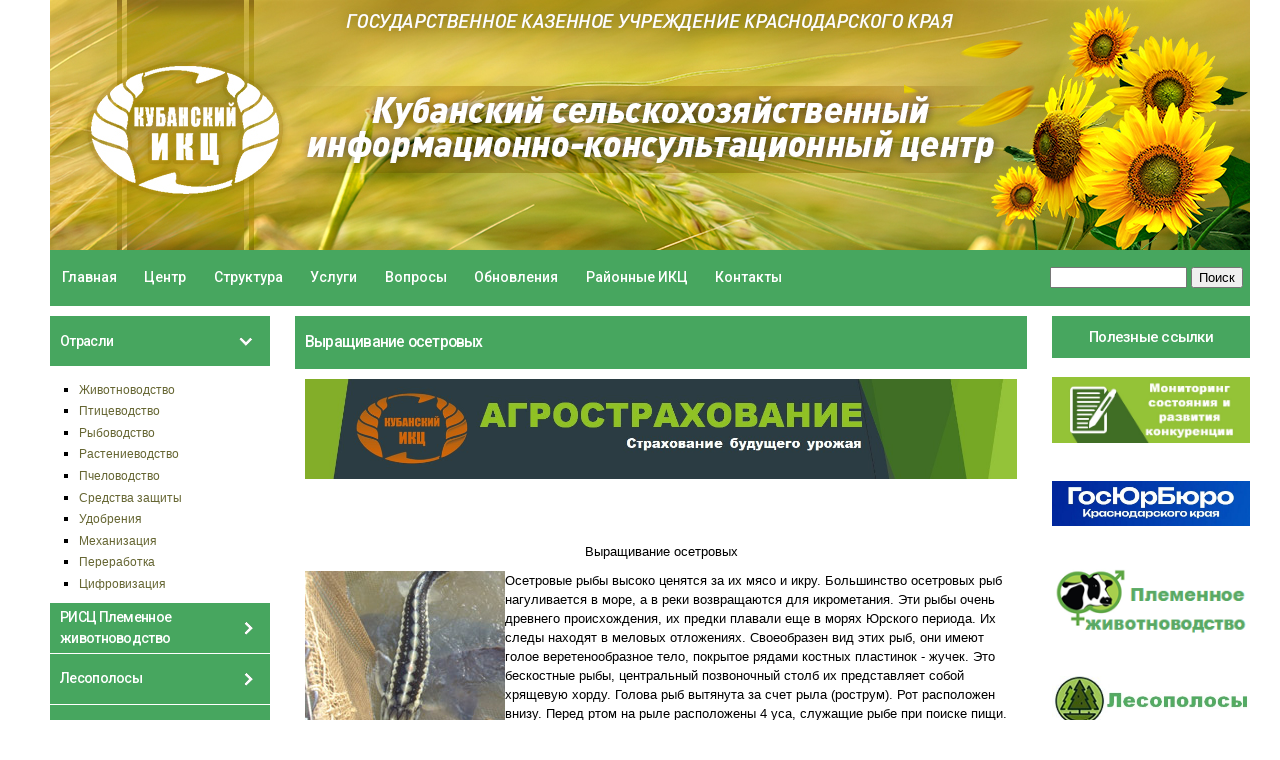

--- FILE ---
content_type: text/html; charset=utf-8
request_url: http://www.kaicc.ru/otrasli/rybovodstvo/vyrashivanie-osetrovyh
body_size: 23275
content:
<!DOCTYPE html>
<html lang="ru" dir="ltr">
<head>
  <meta http-equiv="Content-Type" content="text/html; charset=utf-8" />
<link rel="shortcut icon" href="https://www.kaicc.ru/sites/default/files/log-ikc.jpg" type="image/jpeg" />
<meta name="viewport" content="width=device-width, initial-scale=1, maximum-scale=1, minimum-scale=1, user-scalable=no" />
<meta name="description" content="Осетровые рыбы высоко ценятся за их мясо и икру. Большинство осетровых рыб нагуливается в море, а в реки возвращаются для икрометания." />
<meta name="keywords" content="министерство сельского хозяйства, ИКЦ, сельское хозяйство, фермерское хозяйство, животноводство, растениеводство, государственная поддержка, племенные животные, экология" />
<meta name="generator" content="Drupal 7 (http://drupal.org)" />
  <title>Выращивание осетровых</title>  
  <link type="text/css" rel="stylesheet" href="https://www.kaicc.ru/sites/default/files/css/css_xE-rWrJf-fncB6ztZfd2huxqgxu4WO-qwma6Xer30m4.css" media="all" />
<link type="text/css" rel="stylesheet" href="https://www.kaicc.ru/sites/default/files/css/css_xGpmgPjQGTMovJSAZ8ngTtkyWe6262r5x1GrxM3BGe4.css" media="all" />
<link type="text/css" rel="stylesheet" href="https://www.kaicc.ru/sites/default/files/css/css_x8lHolBjmRVEJFzrfy0Mar8aAo0tEkNxMkMNTWPAOrE.css" media="all" />
<link type="text/css" rel="stylesheet" href="https://www.kaicc.ru/sites/default/files/css/css_HFwkNm2TlVZWZZpkqZzizPwQDilQD7g7ojJ4M2F3FAQ.css" media="all" />
<link type="text/css" rel="stylesheet" href="https://www.kaicc.ru/sites/default/files/css/css_AQHKY9mo7dFaCHrX_nwUC3sjZOIpDqKFwd1ftyxhxWA.css" media="all" />
<link type="text/css" rel="stylesheet" href="http://fonts.googleapis.com/css?family=Roboto:500&amp;subset=cyrillic" media="all" />
<link type="text/css" rel="stylesheet" href="https://www.kaicc.ru/sites/default/files/css/css_7YtDah24PCZHfJoxmaS53mXiN8CKqXeOpTuswMrcMVE.css" media="all" />

<!--[if (lt IE 9)&(!IEMobile)]>
<link type="text/css" rel="stylesheet" href="https://www.kaicc.ru/sites/default/files/css/css_IYirdf1Dlz7D6IFxHLgEdVNyK83bt2paLZQA77mapbE.css" media="all" />
<![endif]-->

<!--[if gte IE 9]><!-->
<link type="text/css" rel="stylesheet" href="https://www.kaicc.ru/sites/default/files/css/css_q3wRAmZ3B-Cv4Zl4JT0EimmXCtv0x3jiN1Vvh-rxnzc.css" media="all" />
<!--<![endif]-->
  <script type="text/javascript" src="https://www.kaicc.ru/sites/default/files/js/js_Xso18F_p3TM5FTYvQ0Qx0cEqKJ4QmipGHEVTCE5fcQ4.js"></script>
<script type="text/javascript">
<!--//--><![CDATA[//><!--
jQuery.migrateMute=true;jQuery.migrateTrace=false;
//--><!]]>
</script>
<script type="text/javascript" src="https://www.kaicc.ru/sites/default/files/js/js_5mBWqc8p131omtXNhK6s6GFkGLG2iGkXrhARC4aa0YQ.js"></script>
<script type="text/javascript" src="https://www.kaicc.ru/sites/default/files/js/js_PSmdEK4DgJ7cOkHm_QHtA6t5ArivS3eVTYVs6KCML88.js"></script>
<script type="text/javascript" src="https://www.kaicc.ru/sites/default/files/js/js_Qs-H04O69RzlWa3t_fOTe1vbhh7YPICIv6xO3Z2VXS8.js"></script>
<script type="text/javascript" src="https://www.kaicc.ru/sites/default/files/js/js_BuNKraJpgJ-RLXPMhdm71hL5ifYGX19Y8J1HN0cDxzI.js"></script>
<script type="text/javascript">
<!--//--><![CDATA[//><!--
jQuery.extend(Drupal.settings, {"basePath":"\/","pathPrefix":"","setHasJsCookie":0,"ajaxPageState":{"theme":"kaicc","theme_token":"LA2NlHjVfOiTagOf57jWyYpltxAPeasVOFrTGrn_lJE","js":{"sites\/all\/modules\/jquery_update\/replace\/jquery\/1.12\/jquery.js":1,"0":1,"sites\/all\/modules\/jquery_update\/replace\/jquery-migrate\/1\/jquery-migrate.js":1,"misc\/jquery-extend-3.4.0.js":1,"misc\/jquery-html-prefilter-3.5.0-backport.js":1,"misc\/jquery.once.js":1,"misc\/drupal.js":1,"sites\/all\/modules\/jquery_update\/js\/jquery_browser.js":1,"sites\/all\/modules\/jquery_update\/replace\/ui\/ui\/jquery.ui.core.js":1,"sites\/all\/modules\/jquery_update\/replace\/ui\/ui\/jquery.ui.widget.js":1,"sites\/all\/modules\/jquery_update\/replace\/ui\/ui\/jquery.ui.accordion.js":1,"public:\/\/languages\/ru_DsPm4ouwfHIfz7JDVRo63QyL_ycF2VDDkunYHeXQlmc.js":1,"sites\/all\/modules\/accordion_blocks\/accordion_init.js":1,"sites\/all\/modules\/responsive_menus\/styles\/responsive_menus_simple\/js\/responsive_menus_simple.js":1,"sites\/all\/themes\/omega\/omega\/js\/omega-mediaqueries.js":1,"sites\/all\/themes\/kaicc\/js\/script.js":1},"css":{"modules\/system\/system.base.css":1,"modules\/system\/system.menus.css":1,"modules\/system\/system.messages.css":1,"modules\/system\/system.theme.css":1,"misc\/ui\/jquery.ui.core.css":1,"misc\/ui\/jquery.ui.theme.css":1,"misc\/ui\/jquery.ui.accordion.css":1,"modules\/comment\/comment.css":1,"sites\/all\/modules\/date\/date_repeat_field\/date_repeat_field.css":1,"modules\/field\/theme\/field.css":1,"sites\/all\/modules\/google_appliance\/theme\/google_appliance.css":1,"modules\/node\/node.css":1,"modules\/poll\/poll.css":1,"modules\/search\/search.css":1,"modules\/user\/user.css":1,"modules\/forum\/forum.css":1,"sites\/all\/modules\/views\/css\/views.css":1,"sites\/all\/modules\/accordion_blocks\/accordion_init.css":1,"sites\/all\/modules\/ctools\/css\/ctools.css":1,"sites\/all\/modules\/responsive_menus\/styles\/responsive_menus_simple\/css\/responsive_menus_simple.css":1,"sites\/all\/themes\/omega\/alpha\/css\/alpha-reset.css":1,"sites\/all\/themes\/omega\/alpha\/css\/alpha-mobile.css":1,"sites\/all\/themes\/omega\/alpha\/css\/alpha-alpha.css":1,"sites\/all\/themes\/omega\/omega\/css\/omega-text.css":1,"sites\/all\/themes\/omega\/omega\/css\/omega-branding.css":1,"sites\/all\/themes\/omega\/omega\/css\/omega-menu.css":1,"sites\/all\/themes\/omega\/omega\/css\/omega-forms.css":1,"sites\/all\/themes\/omega\/omega\/css\/omega-visuals.css":1,"sites\/default\/files\/fontyourface\/font.css":1,"http:\/\/fonts.googleapis.com\/css?family=Roboto:500\u0026subset=cyrillic":1,"sites\/all\/themes\/kaicc\/css\/global.css":1,"ie::normal::sites\/all\/themes\/kaicc\/css\/kaicc-alpha-default.css":1,"ie::normal::sites\/all\/themes\/kaicc\/css\/kaicc-alpha-default-normal.css":1,"ie::normal::sites\/all\/themes\/omega\/alpha\/css\/grid\/alpha_default\/normal\/alpha-default-normal-12.css":1,"ie::normal::sites\/all\/themes\/omega\/alpha\/css\/grid\/alpha_default\/normal\/alpha-default-normal-24.css":1,"narrow::sites\/all\/themes\/kaicc\/css\/kaicc-alpha-default.css":1,"narrow::sites\/all\/themes\/kaicc\/css\/kaicc-alpha-default-narrow.css":1,"sites\/all\/themes\/omega\/alpha\/css\/grid\/alpha_default\/narrow\/alpha-default-narrow-12.css":1,"sites\/all\/themes\/omega\/alpha\/css\/grid\/alpha_default\/narrow\/alpha-default-narrow-24.css":1,"normal::sites\/all\/themes\/kaicc\/css\/kaicc-alpha-default.css":1,"normal::sites\/all\/themes\/kaicc\/css\/kaicc-alpha-default-normal.css":1,"sites\/all\/themes\/omega\/alpha\/css\/grid\/alpha_default\/normal\/alpha-default-normal-12.css":1,"sites\/all\/themes\/omega\/alpha\/css\/grid\/alpha_default\/normal\/alpha-default-normal-24.css":1}},"better_exposed_filters":{"views":{"baner_all":{"displays":{"block_1":{"filters":[]}}}}},"responsive_menus":[{"toggler_text":"\u2630 \u041c\u0435\u043d\u044e","selectors":["#main-menu"],"media_size":"768","media_unit":"px","absolute":"1","remove_attributes":"1","responsive_menus_style":"responsive_menus_simple"}],"urlIsAjaxTrusted":{"\/otrasli\/rybovodstvo\/vyrashivanie-osetrovyh":true},"omega":{"layouts":{"primary":"normal","order":["narrow","normal"],"queries":{"narrow":"all and (min-width: 740px) and (min-device-width: 740px), (max-device-width: 800px) and (min-width: 740px) and (orientation:landscape)","normal":"all and (min-width: 740px) and (min-device-width: 740px), (max-device-width: 800px) and (min-width: 740px) and (orientation:landscape)"}}}});
//--><!]]>
</script>
  <!--[if lt IE 9]><script src="http://html5shiv.googlecode.com/svn/trunk/html5.js"></script><![endif]-->
</head>
<body class="html not-front not-logged-in page-node page-node- page-node-147 node-type-post-pub context-otrasli">
  <div id="skip-link">
    <a href="#main-content" class="element-invisible element-focusable">Перейти к основному содержанию</a>
  </div>
    <div class="page clearfix" id="page">
      <header id="section-header" class="section section-header">
  <div id="zone-branding-wrapper" class="zone-wrapper zone-branding-wrapper clearfix">  
  <div id="zone-branding" class="zone zone-branding clearfix container-12">
    <div class="grid-12 region region-branding" id="region-branding">
  <div class="region-inner region-branding-inner">
        <div class="block block-block block-43 block-block-43 odd block-without-title" id="block-block-43">
  <div class="block-inner clearfix">
            
    <div class="content clearfix">
      <style>
#block-block-43 .content {
	margin: 0;
	padding: 0;
	position: static;
}
#block-block-43 .site-title {
        position: absolute;
	text-align: right;
	color: #172902;
	width: 67%;
	top: 45px;
        left: -15px;
}
#block-block-43 .site-subtitle { 
    font-family: 'Cormorant';
    font-style: italic;
    font-weight: 600;
    position: relative;
    color: #172902;
    font-size: 16px;
    top: -5px;
    left: -85px;
    }
#block-block-43 .site-title-name {
        font-size: 18px;
        left: -140px;
       	font-family: 'Cormorant';
	text-transform: uppercase;
	font-weight: 700;
        margin-bottom: 0;
        text-align: center;
        margin: 4%;
        color: #172902;
        
}
</style>
<div class="site-title">

</div>

<img src="/files/ikc/banner6.jpg" alt="Кубанский сельскохозяйственный информационно-<br />консультационный центр">    </div>
  </div>
</div>
  </div>
</div>  </div>
</div><div id="zone-menu-wrapper" class="zone-wrapper zone-menu-wrapper clearfix">  
  <div id="zone-menu" class="zone zone-menu clearfix container-12">
    <div class="grid-12 region region-menu" id="region-menu">
  <div class="region-inner region-menu-inner">
        <nav class="navigation">
      <h2 class="element-invisible">Главное меню</h2><ul id="main-menu" class="links inline clearfix main-menu"><li class="menu-693 first"><a href="/" title="">Главная</a></li><li class="menu-626"><a href="/content/o-centre">Центр</a></li><li class="menu-627"><a href="/content/struktura-centra">Структура</a></li><li class="menu-628"><a href="/content/ysl-centra">Услуги</a></li><li class="menu-630"><a href="/faq" title="">Вопросы</a></li><li class="menu-629"><a href="/last-updates" title="">Обновления</a></li><li class="menu-697"><a href="/poleznye-ssylki/kraevye/rajonnye-ikts">Районные ИКЦ</a></li><li class="menu-9329 last"><a href="/content/kontakty">Контакты</a></li></ul>          </nav>
        <div class="block block-search content-nopadding content-transparent content-noborder block-form block-search-form odd block-without-title" id="block-search-form">
  <div class="block-inner clearfix">
            
    <div class="content clearfix">
      <form action="/otrasli/rybovodstvo/vyrashivanie-osetrovyh" method="post" id="search-block-form" accept-charset="UTF-8"><div><div class="container-inline">
      <h2 class="element-invisible">Форма поиска</h2>
    <div class="form-item form-type-textfield form-item-search-block-form">
  <label class="element-invisible" for="edit-search-block-form--2">Поиск </label>
 <input title="Введите ключевые слова для поиска." type="text" id="edit-search-block-form--2" name="search_block_form" value="" size="15" maxlength="128" class="form-text" />
</div>
<div class="form-actions form-wrapper" id="edit-actions"><input type="submit" id="edit-submit" name="op" value="Поиск" class="form-submit" /></div><input type="hidden" name="form_build_id" value="form-kgCAjrLgUwPIaGWYCKi5PqzykreqPT-IOGvYbVHDwhw" />
<input type="hidden" name="form_id" value="search_block_form" />
</div>
</div></form>    </div>
  </div>
</div>
  </div>
</div>
  </div>
</div></header>    
      <section id="section-content" class="section section-content">
  <div id="zone-content-wrapper" class="zone-wrapper zone-content-wrapper clearfix">  
  <div id="zone-content" class="zone zone-content clearfix container-24">    
        
        <aside class="grid-6 region region-sidebar-first" id="region-sidebar-first">
  <div class="region-inner region-sidebar-first-inner">
    <section class="block block-menu block-menu-otrasl block-menu-menu-otrasl odd" id="block-menu-menu-otrasl">
  <div class="block-inner clearfix">
              <div class="block-title-wrapper"><h2 class="block-title">Отрасли</h2></div>
        
    <div class="content clearfix">
      <ul class="menu"><li class="first leaf"><a href="/livestock">Животноводство</a></li>
<li class="leaf"><a href="/poultry">Птицеводство</a></li>
<li class="leaf"><a href="/fisheries">Рыбоводство</a></li>
<li class="leaf"><a href="/crop">Растениеводство</a></li>
<li class="leaf"><a href="/beekeeping">Пчеловодство</a></li>
<li class="leaf"><a href="/remedies">Средства защиты</a></li>
<li class="leaf"><a href="/fertilizers">Удобрения</a></li>
<li class="leaf"><a href="/mechanization">Механизация</a></li>
<li class="leaf"><a href="/recycling">Переработка</a></li>
<li class="last leaf"><a href="/content/cifrovizaciya%23">Цифровизация</a></li>
</ul>    </div>
  </div>
</section>
<section class="block block-menu block-menu-plem-rists block-menu-menu-plem-rists even" id="block-menu-menu-plem-rists">
  <div class="block-inner clearfix">
              <div class="block-title-wrapper"><h2 class="block-title">РИСЦ Племенное животноводство</h2></div>
        
    <div class="content clearfix">
      <ul class="menu"><li class="first leaf"><a href="/content/uslugi_plem" title="">Услуги</a></li>
<li class="leaf"><a href="/law" title="">Документация</a></li>
<li class="last leaf"><a href="/articles" title="">Статьи</a></li>
</ul>    </div>
  </div>
</section>
<section class="block block-menu block-menu-finances block-menu-menu-finances odd" id="block-menu-menu-finances">
  <div class="block-inner clearfix">
              <div class="block-title-wrapper"><h2 class="block-title">Лесополосы</h2></div>
        
    <div class="content clearfix">
      <ul class="menu"><li class="first leaf"><a href="http://www.kaicc.ru/content/proekty" title="">Проекты</a></li>
<li class="leaf"><a href="http://www.kaicc.ru/normativnaya-dokumentaciya/normativno-pravovaya" title="">Нормативная документация</a></li>
<li class="leaf"><a href="http://www.kaicc.ru/content/zayavleniya" title="">Заявления</a></li>
<li class="leaf"><a href="http://www.kaicc.ru/content/obratnaya-svyaz" title="">Обратная связь</a></li>
<li class="last leaf"><a href="https://www.kmvh.ru/projekt2.html" title="">Часто задаваемые вопросы по мелиорации земель</a></li>
</ul>    </div>
  </div>
</section>
<section class="block block-menu block-menu-anticoruption block-menu-menu-anticoruption even" id="block-menu-menu-anticoruption">
  <div class="block-inner clearfix">
              <div class="block-title-wrapper"><h2 class="block-title">Антикоррупция</h2></div>
        
    <div class="content clearfix">
      <ul class="menu"><li class="first leaf"><a href="/local_acts" title="">Локальные правовые акты</a></li>
<li class="leaf"><a href="/information" title="">Информационные материалы</a></li>
<li class="last leaf"><a href="/events">Мероприятия</a></li>
</ul>    </div>
  </div>
</section>
<section class="block block-menu block-menu-links block-menu-menu-links odd" id="block-menu-menu-links">
  <div class="block-inner clearfix">
              <div class="block-title-wrapper"><h2 class="block-title">Полезные ссылки</h2></div>
        
    <div class="content clearfix">
      <ul class="menu"><li class="first leaf"><a href="http://www.kaicc.ru/kubanskiy-ikc" title="">Кубанский ИКЦ</a></li>
<li class="leaf"><a href="http://mcx-consult.ru/" title="">Российский ИКЦ</a></li>
<li class="leaf"><a href="http://isb2.maps.krasnodar.ru/isb/regions/23" title="">Агропортал</a></li>
<li class="leaf"><a href="http://www.kaicc.ru/content/svodnaya-vedomost-sout-2023" title="">Сводная ведомость СОУТ</a></li>
<li class="leaf"><a href="/content/uchetnaya-politika" title="">Учетная политика</a></li>
<li class="last leaf"><a href="/perechen-strahovyh-organizaciy" title="">Перечень страховых организаций</a></li>
</ul>    </div>
  </div>
</section>
<section class="block block-menu block-menu-gospodderapk block-menu-menu-gospodderapk even" id="block-menu-menu-gospodderapk">
  <div class="block-inner clearfix">
              <div class="block-title-wrapper"><h2 class="block-title">Государственная поддержка АПК</h2></div>
        
    <div class="content clearfix">
      <ul class="menu"><li class="first leaf"><a href="/subsidies-funding" title="">Государственная поддержка АПК</a></li>
<li class="leaf"><a href="/subsidii-i-granty">Субсидии и гранты</a></li>
<li class="last leaf"><a href="/arxiv_statei">Архив статей</a></li>
</ul>    </div>
  </div>
</section>
<section class="block block-menu block-menu-trading block-menu-menu-trading odd" id="block-menu-menu-trading">
  <div class="block-inner clearfix">
              <div class="block-title-wrapper"><h2 class="block-title">Регистрация и эксплуатация аттракционов</h2></div>
        
    <div class="content clearfix">
      <ul class="menu"><li class="first leaf"><a href="https://msh.krasnodar.ru/activity/gostekhnadzor/kontaktnaya-informatsiya-gostekhnadzora" title="Телефонный справочник ГТН">Телефонный справочник ГТН</a></li>
<li class="leaf"><a href="https://msh.krasnodar.ru/activity/gostekhnadzor/novosti" title="Новости">Новости</a></li>
<li class="leaf"><a href="https://msh.krasnodar.ru/activity/gostekhnadzor/normativnye-pravovye-akty-gostehnadzor" title="Нормативные правовые акты">Нормативные правовые акты</a></li>
<li class="last leaf"><a href="https://msh.krasnodar.ru/activity/gostekhnadzor/deyatelnost-po-predostavleniyu-gosudarstvennykh-uslug" title="Деятельность по предоставлению государственных услуг">Деятельность по предоставлению государственных услуг</a></li>
</ul>    </div>
  </div>
</section>
<section class="block block-menu block-menu-zakon block-menu-menu-zakon even" id="block-menu-menu-zakon">
  <div class="block-inner clearfix">
              <div class="block-title-wrapper"><h2 class="block-title">Законодательство</h2></div>
        
    <div class="content clearfix">
      <ul class="menu"><li class="first leaf"><a href="/new-law">Новое</a></li>
<li class="leaf"><a href="/documents">Документы</a></li>
<li class="last leaf"><a href="/faq-new">Вопросы и ответы</a></li>
</ul>    </div>
  </div>
</section>
<section class="block block-menu block-menu-agrostrah block-menu-menu-agrostrah odd" id="block-menu-menu-agrostrah">
  <div class="block-inner clearfix">
              <div class="block-title-wrapper"><h2 class="block-title">Агрострахование</h2></div>
        
    <div class="content clearfix">
      <ul class="menu"><li class="first last leaf"><a href="https://www.kaicc.ru/content/agrostrahovanie" title="">Агрострахование</a></li>
</ul>    </div>
  </div>
</section>
<div class="block block-block block-34 block-block-34 even block-without-title" id="block-block-34">
  <div class="block-inner clearfix">
            
    <div class="content clearfix">
      <div style="width: 100%; margin: 0; padding: 0; box-sizing: border-box; font-family: Arial, sans-serif;">
<style scoped="">
<!--/*--><![CDATA[/* ><!--*/

    /* Общие стили для всех таблиц */
    .main-table, .widget table {
      width: 100%;
      border-collapse: collapse;
      font-family: Arial, sans-serif;
      margin-bottom: 15px;
      table-layout: fixed;
    }
    
    /* Стили для основной таблицы */
    .main-table caption {
      background-color: rgb(71, 166, 95);
      color: white;
      font-size: 1.2em;
      font-weight: bold;
      text-align: left;
      padding: 10px;
      text-transform: uppercase;
    }
    
    .main-table th, .main-table td {
      border: 1px solid #ddd;
      padding: 10px;
      text-align: left;
    }
    
    .main-table th {
      background-color: #f2f2f2;
      font-weight: bold;
    }
    
    .main-table tr:nth-child(even) {
      background-color: #f9f9f9;
    }
    
    .main-table tr:hover {
      background-color: #f1f1f1;
    }

    /* Стили для виджетов */
    .widget {
      width: 100%;
      color: #202020;
      background-color: #ffffff;
      font-weight: normal;
      border: 1px solid #ddd;
      margin-bottom: 15px;
      box-sizing: border-box;
    }
    
    .widget td {
      padding: 8px 12px;
      border-bottom: 1px solid #eee;
      text-align: left;
    }
    
    .widget td:last-child {
      text-align: center;
    }
    
    .widget tr:last-child td {
      border-bottom: none;
    }
    
    .widget tr:nth-child(even) {
      background-color: #f9f9f9;
    }
    
    .widget tr:hover {
      background-color: #f1f1f1;
    }
    
    .widget .header-cell {
      background-color: rgb(71, 166, 95) !important;
      color: white;
      font-weight: bold;
      text-align: left;
      padding: 10px;
      text-transform: uppercase;
      border: 1px solid #ddd;
    }

    /* Общие стили для ссылок */
    a {
      color: rgb(71, 166, 95);
      text-decoration: none;
    }
    
    a:hover {
      text-decoration: underline;
    }

    /* Стили для цифр (не изменять) */
    .widget td>b {
      color: red;
    }
    
    .widget td>strong {
      color: green;
    }
  
/*--><!]]>*/
</style><table class="main-table"><caption>Аналитика и цены</caption>
<thead><tr><th style="width: 70%;">Название раздела</th>
<th style="width: 30%;">Ссылка</th>
</tr></thead><tbody><tr><td>Мониторинг рынков АПК Краснодарского края</td>
<td><a href="/content/monitoring-rynkov-apk-krasnodarskogo-kraya">Перейти</a></td>
</tr><tr><td>Мониторинг рынков АПК Российской федерации и мира</td>
<td><a href="/content/monitoring-rynkov-apk-rossiyskoy-federacii">Перейти</a></td>
</tr><tr><td>Оперативная информация о закупочных и отпускных ценах</td>
<td><a href="/analitika-arhiv">Перейти</a></td>
</tr><tr><td>Биржевые цены</td>
<td><a href="/birzhevye-ceny">Перейти</a></td>
</tr><tr><td>Спрос и предложения на с/х продукцию</td>
<td><a href="/spros-i-predlozhenie-na-s/h-produkciju">Перейти</a></td>
</tr><tr><td>О ходе сельскохо- зяйственных работ в крае</td>
<td><a href="/o-hode-rabot-v-krae">Перейти</a></td>
</tr></tbody></table><div class="widget">
<table><tbody><tr><td colspan="2" class="header-cell">Пошлины (руб./т): 26.12.25</td>
</tr><tr><td><a href="/content/poshlina-pshenica-i-meslin">Пшеница и меслин</a></td>
<td><b>↓ 97,3 (-11,8)</b></td>
</tr><tr><td><a href="/content/poshlina-yachmen">Ячмень</a></td>
<td>0,0 (0,0)</td>
</tr><tr><td><a href="/content/poshlina-kukuruza">Кукуруза</a></td>
<td>0,0 (0,0)</td>
</tr><tr><td colspan="2" class="header-cell">Индикативные цены (доллар США/т): 26.12.25</td>
</tr><tr><td><a href="/content/indikativnye-ceny-pshenica-i-meslin">Пшеница и меслин</a></td>
<td><strong>↑ 228,4 (+0,5)</strong></td>
</tr><tr><td><a href="/content/indikativnye-ceny-yachmen">Ячмень</a></td>
<td><strong>↑ 219,3 (+0,1)</strong></td>
</tr><tr><td><a href="/content/indikativnye-ceny-kukuruza">Кукуруза</a></td>
<td><b>↓ 200,9 (-1,1)</b></td>
</tr></tbody></table></div>
<div class="widget">
<table><tbody><tr><td colspan="2" class="header-cell">Пошлины (руб./т): 25.12.25</td>
</tr><tr><td><a href="/content/poshlina-na-podsolnechnoe-maslo-25122025">Подсол- нечное масло</a></td>
<td><strong>↑ 9298,6 (+1084,10)</strong></td>
</tr><tr><td colspan="2" class="header-cell">Индикативные цены (доллар США/т): 25.12.25</td>
</tr><tr><td><a href="/content/indikativnye-ceny-na-podsolnechnoe-maslo">Подсол- нечное масло</a></td>
<td><strong>↑ 1200,2 (+30,70)</strong></td>
</tr></tbody></table></div>
<div class="widget">
<table><tbody><tr><td colspan="2" class="header-cell">Пошлины (руб/т): 25.12.25</td>
</tr><tr><td><a href="/content/poshliny-na-shrot-podsolnechnyy-na-0">Шрот подсол- нечный</a></td>
<td><b>↓ 0,0 (-783,1) </b></td>
</tr><tr><td colspan="2" class="header-cell">Индикативные цены (доллар США/т): 25.12.25</td>
</tr><tr><td><a href="/content/indikativnye-ceny-na-shrot-podsolnechnyy">Шрот подсол- нечный</a></td>
<td><b>↓ 195,7 (-15,2)</b></td>
</tr></tbody></table></div>
</div>
    </div>
  </div>
</div>
<section class="block block-block content-transparent  style-seven block-25 block-block-25 odd" id="block-block-25">
  <div class="block-inner clearfix">
              <div class="block-title-wrapper"><h2 class="block-title">Генеральные партнеры</h2></div>
        
    <div class="content clearfix">
      <p><a target="blank" href="http://www.sberbank.ru/"> <img alt="Сбербанк" src="/sites/default/files/sbrf.png" /></a></p>
<hr class="style-seven" /><p><a target="blank" href="https://www.rgs.ru/"> <img alt="Росгосстрах" src="/sites/default/files/images.jpg" /></a></p>
<hr class="style-seven" /><p><a target="blank" href="https://www.rshb.ru/"> <img alt="РоссельхозБанк" src="/sites/default/files/rosselx.png" /></a></p>
<hr class="style-seven" /><p><a target="blank" href="https://svoefermerstvo.ru/"><img src="http://www.kaicc.ru/sites/default/files/Banner_RSHB.png" /></a></p>
<hr class="style-seven" /><p><a target="blank" href="https://vitrina-zalog.rshb.ru/asset-list"><img alt="РоссельхозБанк реализация залогового имущества" src="/sites/default/files/vitrina RSHB1.jpg" /></a></p>
<hr class="style-seven" /><p><a target="blank" href="https://shtrih-market.ru/gotovye-resheniya/3/"><img src="http://www.kaicc.ru/sites/default/files/banner_sm_550_280.jpg" /></a></p>
<hr class="style-seven" /><p><a target="blank" href="https://agro.magnit.ru/"> <img alt="Магнит Агро" src="/sites/default/files/608.jpg" /></a></p>
<hr class="style-seven" />    </div>
  </div>
</section>
  </div>
</aside><div class="grid-13 region region-content" id="region-content">
  <div class="region-inner region-content-inner">
    <a id="main-content"></a>
                <h1 class="title" id="page-title">Выращивание осетровых</h1>
                        <div class="block block-block block-48 block-block-48 odd block-without-title" id="block-block-48">
  <div class="block-inner clearfix">
            
    <div class="content clearfix">
      <p><a target="blank" href="https://www.kaicc.ru/content/agrostrahovanie" rel="nofollow"><img src="http://www.kaicc.ru/sites/default/files/agrostrahovanie_dor.jpg" /></a></p>
    </div>
  </div>
</div>
<div class="block block-system block-main block-system-main even block-without-title" id="block-system-main">
  <div class="block-inner clearfix">
            
    <div class="content clearfix">
      <article class="node node-post-pub node-sticky node-published node-not-promoted author-admin odd clearfix" id="node-post-pub-147">
            
  
  <div class="content clearfix">
    <div class="field field-name-body field-type-text-with-summary field-label-hidden"><div class="field-items"><div class="field-item even"><p><strong></strong></p>
<p align="CENTER">Выращивание осетровых</p>
<p> <img hspace="8" vspace="8" align="left" alt="" src="/sites/default/files/150208giv.jpg" />Осетровые рыбы высоко ценятся за их мясо и икру. Большинство осетровых рыб нагуливается в море, а в реки возвращаются для икрометания. Эти рыбы очень древнего происхождения, их предки плавали еще в морях Юрского периода. Их следы находят в меловых отложениях. Своеобразен вид этих рыб, они имеют голое веретенообразное тело, покрытое рядами костных пластинок - жучек. Это бескостные рыбы, центральный позвоночный столб их представляет собой хрящевую хорду. Голова рыб вытянута за счет рыла (рострум). Рот расположен внизу. Перед ртом на рыле расположены 4 уса, служащие рыбе при поиске пищи.</p>
<p align="JUSTIFY">Практически все осетровые ведут донный образ жизни, питаясь червями, моллюсками, личинками насекомых, рыбой и т.п. Привязанность к дну определяет район их нагула на шельфе морей с глубиной до 100 м. Исключение составляет один вид осетра - веслонос, способный питаться фито- и зоопланктоном, который он добывает путем фильтрации воды через жабры.</p>
<p align="JUSTIFY">Осетровые рыбы образуют также жилые пресноводные формы, совершающие миграции в реках без выхода в море.</p>
<p align="JUSTIFY">Некогда все реки и моря северного полушария Земли были заселены осетровыми. В Германии, в Гамбурге еще в середине прошлого века существовал рынок осетров, на котором продавалось 4 - 5 тыс.шт половозрелых рыб в год, выловленных рядом, в устье Эльбы. Значительный урон популяциям осетров нанес хищнический лов в густозаселенных районах Европы и Америки. Самый ощутимый удар по популяциям осетров нанесли плотины электростанций, перегородившие пути естественного хода этих рыб на нерест вверх по большим рекам.</p>
<p align="JUSTIFY">В начале XX века основная масса осетров, имеющая хозяйственное значение, обитала в Каспийском, Черном и Азовском морях и была связана с Волгой и Доном. Строительство плотины Волгоградской электрической станции отрезало рыбе путь к местам нереста, расположенным на 2000 км выше по течению. В порядке компенсации этого ущерба впервые в СССР, а затем и в Америке построены осетровые заводы, занимающиеся отловом производителей, получением половых продуктов, инкубацией икры, выдерживанием личинок и подращиванием молоди. Подращенная молодь выпускается либо непосредственно в реку, откуда изымались производители, либо доставляется в эстуарий на места дальнейшего нагула. Такая технология позволила на многие годы сдержать угасание промысловых видов осетровых в СССР. Однако, раздел водных пространств, служащих для нагула осетров, между государствами, возникшими после распада СССР, нарушили процессы регулирования в этой области. Пресс на существующие популяции увеличился.</p>
<p align="JUSTIFY">Параллельно с нарастанием проблем получения потомства от производителей природных популяций возрастал интерес к созданию маточных стад осетровых в аквакультуре, служащих гарантированным источником получения половых продуктов для ведения товарного хозяйства. Такие хозяйства созданы и работают в России и Западной Европе. Возрастает интерес к этим видам и на Американском континенте,</p>
<p align="JUSTIFY">БЕЛУГА и КАЛУГА - самые крупные представители осетровых рыб. Белуга населяет бассейны Каспийского, Азовского и Черного морей, а также восточную часть Средиземного моря. Ее масса достигает 1,5 т, а продолжительность жизни 100 лет. На нерест белуга поднимается в реки, где мечет клейкую икру, которая прикрепляется к камням. В Волге белуга поднималась до г. Калинина. Молодь белуги питается в реке беспозвоночными, а спускаясь в море - рыбой. Половозрелость у самцов белуги наступает в природе на 13 - 18 году жизни, у самок на 16 - 22 году. Повторный нерест, как у всех осетров, наступает через 2 - 3 года.</p>
<p align="JUSTIFY">Калуга населяет бассейн реки Амур, далеко в море не уходит, достигает массы 1 т.</p>
<p align="JUSTIFY">Для товарного выращивания белуги в аквакультуре лучше подходит морская вода, в пресноводных установках белуга растет медленно. Известны случаи роста белуги в пресной воде до массы 20 кг, с последующим созреванием рыбы созревание рыбы.</p>
<p align="JUSTIFY">В начале XX века белуга, как объект рыболовства, имела большое хозяйственное значение, так как в общей массе улова осетровых она составляла 35%  и в 1903 г. ее улов достиг 15 тыс.т. К 1922 г. улов белуги снизился до 300 т в год. В украинских реках и Дунае улов значительно ниже.</p>
<p align="JUSTIFY">РУССКИЙ ОСЕТР - один из главных в хозяйственном отношении осетров. В природе русский осетр обитает главным образом в бассейнах Азовского, Черного и Каспийского морей. Известны также жилые формы этого вида, обитающие в р. Волге. Уловы этой рыбы снизились в XX веке с 4 - 10 тыс.т до 250 т в год.</p>
<p align="JUSTIFY">Средняя масса выловленных осетров составляла 10 - 20 кг. Половая зрелость самцов наступает на 6 - 8 году жизни, самок - на 11 - 13 году. Повторное икрометание через три - пять лет.</p>
<p align="JUSTIFY">Скрещивание русского осетра со стерлядью, севрюгой и белугой дает способные к размножению гибриды, пригодные для выпуска в природные водоемы на нагул и для хозяйственного выращивания в рыбоводных установках. Молодь русского осетра питается преимущественно в толще воды, позднее переходит на донный корм. В рыбоводных установках молодь легко переходит на питание искусственными кормами, поэтому этот вид успешно культивируется в садках, бассейнах и прудах. В природе он предпочитает солоноватые воды, богатые естественным донным кормом (моллюски, улитки, крабы, рыба).</p>
<p align="JUSTIFY">Мясо русского осетра богато жиром и имеет прекрасный вкус, однако, желтоватый цвет мяса на всегда приемлем для потребителей.</p>
<p align="JUSTIFY">СИБИРСКИЙ ОСЕТР также успешно культивируется в рыбоводных хозяйствах. В природе населяет реки от Оби до Колымы, образует жилые пресноводные формы. Максимальная длина свыше 2 м, масса - 200 кг. В холодных водах сибирских рек растет очень медленно, однако, в тепловодной аквакультуре скорость роста значительно увеличивается. В природе питается личинками водяных насекомых, моллюсками, бокоплавами, рыбой. При выращивании хорошо поедает искусственный корм и растет практически в любых рыбоводных установках.</p>
<p align="JUSTIFY">В природе сибирский осетр нерестится на галечном дне при температуре 11 - 15 <sup>о</sup>С. При низкой температуре воды в полярной зоне созревание самцов наступает в 19 - 24 года, самок - в 25 - 30 лет. Повторное созревание наступает у самцов через 2 - 3 года, у самок - через 3 - 5 лет. Длительность жизни 60 лет. В условиях Западной Европы при относительно высоких температурах созревание сибирского осетра наступает за 4 - 7 лет.</p>
<p align="JUSTIFY"><img alt="" src="/sites/default/files/1502082giv.jpg" />Потомство сибирского осетра показывает высокую приспосабливаемость к изменению температурного режима и условиям содержания. Охотно переходит на питание искусственными кормами. Годится для выращивания в прудах, садках и рыбоводных установках. Рекомендуется как самый пластичный вид для выращивания в аквакультуре.</p>
<p align="JUSTIFY">СТЕРЛЯДЬ - обитатель пресноводных водоемов, любимое место обитания в реке - это углубления с заиленным или гравийным дном. В старицах, водохранилищах и озерах она находится в местах со слабым течением. На сильном течении стерлядь не растет. Ранее она часто встречалась в среднем и нижнем течении рек, впадающих в Каспийское, Черное и Азовское моря. На запад стерлядь распространяется до средней Европы (Дунай), на севере населяет большие реки, впадающие в моря Ледовитого океана.</p>
<p align="JUSTIFY">Масса стерляди в среднем достигает 4 - 8 кг, известны случаи до 20 кг. Живет 22 года. Созревание самцов происходит в три года, самок в 3 - 4 года, интервал икрометания по большей части 2 года. Самцы дают сперму каждый год. Это самый мелкий вид осетров. При длине 40 - 50 см рыбы имеют массу 250 - 400 г.</p>
<p align="JUSTIFY"><img alt="" src="/sites/default/files/1502083giv.jpg" />Искусственным разведением стерляди занимались более ста лет назад вне связи с падением численности популяции. В настоящее время перелов этой рыбы может быть возмещен только искусственным воспроизводством.</p>
<p align="JUSTIFY">В природе стерлядь питается беспозвоночными, личинками комаров, ракообразными, иногда рыбой. В аквакультуре легко переходит на искусственный корм, и может хорошо расти при плотных посадках в бассейнах и садках. При выращивании стерляди в прудах (Германия) за три года она достигала массы 250 - 800 г и становилась половозрелой.</p>
<p align="JUSTIFY">Хозяйственное значение стерляди в связи с сильным пере ловом во внутренних водоемах незначительно, хотя еще в 1935 - 39 г.г. общий ее улов составлял 750 - 800 т в год, причем на Волгу выпадало 700 т. СЕВРЮГА - важнейший в хозяйственном отношении вид осетра. В 1991 г. в астраханском районе Волги было поймано 4130 т севрюги, в то время как белуги только 331 т. Главный район распространения севрюги лежит в Каспийском море. В Азовском и Черном морях имеются значительные популяции, и только местами этот вид заходит в Адриатику. Нерест в реках наступает при температуре 13 - 15 <sup>о</sup>С. Молодь и взрослые рыбы обитают и питаются при температуре от 4 до 28 <sup>о</sup>С. Продолжительность жизни до 20 лет. Самцы созревают в 4 - 6 лет, самки в 8 - 9 лет. Повторный нерест через 2 - 3 года. Икряные самки имеют массу 10 - 15 кг.</p>
<p align="JUSTIFY"> ВЕСЛОНОС - единственный из осетров, способный питаться первичной продукцией водоемов - фито- и зоопланктоном. В природе живет в Северной Америке в речной системе Миссисипи. В СССР завезен в 1974 г для акклиматизации в тепловодных хозяйствах.</p>
<p align="JUSTIFY">Рыба имеет гладкую кожу без характерных для осетров костных наростов (жучек). Примечательный нос занимает 1/3 длины тела. Рот рыбы очень велик, широко открывается и не имеет зубов. Зубы у веслоноса имеются только в личиночном состоянии. Кожные выросты, прикрывающие жабры, вытянуты назад и заканчиваются остро. Жаберный аппарат приспособлен для фильтрации планктона и других кормовых частиц размером более 0,025 мм. Процесс фильтрации веслонос осуществляет, плавая через толщу воды с широко открытым ртом.</p>
<p align="JUSTIFY">Веслонос достигает массы 80 кг при длине 2 - 3 м. Половое созревание самцов наступает в 5 - 9 лет, самок в 8 - 12 лет при длине 1 - 1,2 м. Самцы созревают каждые 1 - 2 года, самки 2 - 4 года.</p>
<p align="JUSTIFY">В прудах веслонос выращивается вместо толстолобика и белого амура как дополнительная рыба в поликультуре с карпом или другими видами осетровых. При выращивание в прудах осетров, также как и при выращивании карпа, возникает проблема очистки воды от бурно развивающихся микроводорослей, зоопланктона и высшей растительности. Для этой цели обычно используется белый и пестрый толстолобик и белый амур, которые высаживаются в пруд с карпом в определенном соотношении. Среди осетровых только один веслонос обладает способностью фильтровать из воды фито- и зоопланктон и питаться им, показывая хорошие приросты массы. Эта рыба, также как толстолобик и белый амур, размножается только в искусственных условиях, но обладает рядом уникальных свойств, а, главное, имеет на рынке более высокую цену, чем белый амур и толстолобик.</p>
<p align="JUSTIFY">Климат зон, в которых зимний период длится 4 - 5 месяцев и возможен ледостав до 100 дней в году, пригоден для выращивания веслоноса в открытых водоемах.</p>
<p align="JUSTIFY">В карповых прудах веслонос потребляет обычно фито- и зоопланктон, но в его питание входят также донные осадки и крупные водоросли. Как карп он может выкапывать корм из почвы, а также охотно поедает сухие гранулированные корма, зерно, отруби и т.п. Широкий спектр питания веслоноса определяет его высокую скорость роста, самую высокую по сравнению с другими полезными рыбами, выращиваемыми в пруду. Сеголетки веслоноса достигают в пруду массы 400 г и более, в то время как сеголетки карпа в этом же пруду набирают массу только 25 г. На втором году выращивания веслонос набирает массу 1,6 кг, а лидеры - 3 кг. На третий год выращивания средняя масса велоноса достигает 3,5 кг, на четвертый - 6 - 8 кг. На четвертый год выращивания часть самцов становится половозрелой, а самки созревают обычно на два года позже.</p>
<p align="JUSTIFY">Веслонос потребляет корм и с поверхности воды, и в толще воды, и со дна. Температурный оптимум для него 18 <sup>о</sup>С, но при +8 <sup>о</sup>С он продолжает активно питаться. Особенностью веслоноса является такое устройство жаберного аппарата, которое заставляет его непрерывно двигаться, чтобы иметь возможность дышать, в то время как другие виды осетровых могут обеспечить свое дыхание, находясь в покое.</p>
<p align="JUSTIFY">Мясо и икра веслоноса имеют высокое качество и, соответственно, высокую цену на рынке.</p>
<p align="JUSTIFY">Процесс инкубирования икры и выращивания личинок веслоноса незначительно отличается от процесса выращивания других видов. Однако, безопасной для высаживания в открытые пруды считается молодь, достигшая размера 15 - 20 см. Более мелкая молодь ориентируется на поверхностный образ жизни, имея слабую реакцию на опасность с воздуха и становится легкой добычей рыбоядных птиц. Проблема возникает в связи с тем, что молодь веслоноса берет корм с поверхности воды. Чтобы взять его, ей требуется перевернуться светлым брюшком вверх и подплывать к корму спиной вниз. Это демаскирует молодь.</p>
<p align="JUSTIFY"> ГИБРИДЫ ОСЕТРОВЫХ нашли применение в аквакультуре наравне с чистыми видами. Часто гибридные формы превосходят родителей по весьма ценным в аквакультуре показателям: активности поиска и потребления корма, скорости роста, устойчивости к заболеваниям.</p>
<p align="JUSTIFY">Бестер - гибрид, полученный в результате осеменения икры белуги спермой стерляди. Возможно также осеменение икры белуги спермой бестера. Гибриды (белуга ´ бестер) растут активнее бестера. Бестер, обладая свойствами белуги в отношении массы и скорости роста, он пригоден для выращивания в пресноводных водоемах.</p>
<p align="JUSTIFY">Гибрид (шип ´ севрюга) был получен в поисках формы, пригодной для освоения пресных водоемов водохранилищ, в которых практически исчезли проходные виды осетровых.</p>
<p align="JUSTIFY">Гибрид имеет массу до 30 кг и созревает раньше родительских форм. Скрещивается не только о родительскими формами, но и с другими видами осетровых. Молодь гибрида (шип ´ севрюга) по жизнестойкости и другим показателям превысила другие виды осетровых рыб.</p>
<p align="JUSTIFY">МАТОЧНОЕ СТАДО в аквакультуре формируется из особей, выращенных в искусственных условиях и приученных брать искусственные гранулированные корма. В одновозрастной группе самцы созревают быстрее самок. Зрелые самки, как правило, крупнее самцов и отличаются увеличенным мягким брюхом. Окончательное заключение о степени зрелости рыбы делается на основании результатов обработки щуповых проб. С помощью специального щупа из тела самки извлекают икринки, фиксируют их,  разрезают и под микроскопом определяют стадию зрелости икры по положению ядра. Соотношение зрелых самцов и самок в стаде подбирают 3:1. Количество рыб в стаде подбирается в соответствии с планом предприятия.</p>
<p align="JUSTIFY">При выращивание производителей в тепловодном хозяйстве получение качественной икры становится возможным только в случае имитации зимнего периода. Для этой цели за два - три месяца до нереста производителей отсаживают в холодную воду. Отсутствие гидрологической зимы ведет к дестабилизации годовых и сезонных циклов созревания половых желез и к ухудшению качества потомства.</p>
<p align="JUSTIFY"><img hspace="8" vspace="8" align="left" alt="" src="/sites/default/files/1502084giv.jpg" />Чтобы получить синхронный нерест производителей, проводится их инъецирование ацетонированным гипофизом из расчета для самок 3 мг на 1 кг массы, для самцов - 2 мг на 1 кг массы. Концентрация суспензии - 10 мг сухого вещества гипофиза на 1 мл физиологического раствора. После инъецирования производителей содержат при постоянной температуре или в режиме повышения температуры. Момент готовности самки (переход икры в овуляции) определяется осмотром и надавливанием на брюхо.</p>
<p align="JUSTIFY">ПОЛУЧЕНИЕ ИКРЫ. Анатомическое строение половой системы самок осетровых не позволяет сцеживать овулировавшую икру таким способом, как это делается у карпа и форели. Поэтому, для изъятия икры в брюхе рыбы делается разрез, через который икра извлекается. При этом рыба размещается и удерживается в специальном станке.</p>
<p align="JUSTIFY">После завершения операции по изъятию икры разрез зашивается хирургическими нитками, а рыба возвращается в бассейн. Заживление происходит относительно долго, и не все рыбы выживают.</p>
<p align="JUSTIFY">По методу, разработанному С.Б. Подушкой, икра на первоначальном этапе изымается сцеживанием, затем в генитальное отверстие самки вводится скальпель и делается надрез каудального отдела одного из яйцеводов. После этого икра легко сцеживается обычным путем.</p>
<p align="JUSTIFY">Надрез яйцевода не вызывает кровотечения , так как он представляет собой тонкую полупрозрачную пленку. Рана получается незначительной и скоро заживает. Выживаемость рыб близка к 100%.</p>
<p align="JUSTIFY">Сперму для осеменения икры берут от трех самцов, сцеживают в ковш или с помощью катетера сразу в стаканчик. Отцеженную сперму следует оберегать от попадания воды и хранить в прохладном затененном месте.</p>
<p align="JUSTIFY">Смесь спермы готовят из расчета 10 мл на 1 кг икры, разводят водой в 200 раз и сразу же вливают в икру. Осеменение длится три минуты при равномерном помешивание перьями. По окончание осеменения икру дважды промывают водой и обесклеивают. Для приготовления 10 л суспензии для обесклеивания используют мел или тальк 150 - 200 г и поваренную соль 15 - 20 г. Пригодно также цельное и сухое молоко 2 л и 200 - 250 г соответственно, а также речной ил - 0,5 л, Продолжительность обесклеивания 50 - 60 мин.</p>
<p align="JUSTIFY">ИНКУБИРОВАНИЕ ИКРЫ. Для оснащения инкубационных заводов по воспроизводству молоди были разработаны и используются аппараты "Осетр" емкостью до 3 млн. икринок. При инкубации меньшего количества икры используются аппараты Вейса. Основное требование к системе подготовки воды для инкубации - тщательная дегазация воды во избежание газо-пузырьковой болезни личинок. Оптимальная температура воды для инкубации подбирается в зависимости от вида осетра в пределах 13 - 18 <sup>о</sup>С.</p>
<p align="JUSTIFY">Со второго дня инкубации и в дальнейшем через день проводят профилактическую обработку икры против сапролегниоза. Применяют раствор метиленовой сини в разведении 1:100000, время экспозиции 30 мин. Отбор погибшей и зараженной икры проводят периодически.</p>
<p align="JUSTIFY">Выклюнувшихся личинок размещают по заранее заготовленным лоткам.</p>
<p align="JUSTIFY">РАЗВИТИЕ ЛИЧИНОК. Эмбрионы осетровых имеют большой желточный мешок, непропорционально большую голову и слаборазвитые внутренние органы. Глаза отмечены только пигментными пятнами. Движение личинок очень напоминает движение головастиков. Личинки реагируют на свет, движутся в толще воды и опускаются на дно, где часто образуют скопления - рои.</p>
<p align="JUSTIFY">При оптимальной температуре 19-22 <sup>о</sup>С личинки примерно 7 дней развиваются за счет энергии, получаемой из желточного мешка, затем постепенно переходят на внешнее питание. Кормом личинок на этой стадии служат мелкие водные организмы: моины, дафнии и др. При отсутствии живого корма личинки опускаются на дно и потребляют донные отложения, извлекая из них определенные микроорганизмы и частички органического вещества. С началом питания личинок проглоченный корм вытесняет, так называемый, эмбриональный кал (желточную пробку). В силу того, что желудочно-кишечный тракт личинок имеет сложное строение, возможны нарушения пищеварения с последующей гибелью.</p>
<p align="JUSTIFY">Питание личинок на первом этапе обязательно должно состоять из живых организмов. Это могут быть и личинки артемии салина, которых инкубируют из яиц в соответствующих инкубаторах.</p>
<p align="JUSTIFY">Для размещения личинок осетра используют относительно длинные (до 4 м), узкие (0,5 - 0,8 м) лотки с небольшой глубиной воды до 15 - 20 см и незначительным течением. Для подращивания личинок пригодны также круглые и квадратные бассейны площадью до 4 кв.м. с круговым током воды. Соблюдение мер защиты от ухода личинок из лотков и бассейнов с током воды обязательны. Плотность посадки личинок от 3 до 5 тыс.шт на кв.м. При нижних значениях плотности в указанном интервале скорость роста личинок выше. Однако, снижение плотности посадки личинок до 1 тыс.шт на кв.м ведет к ухудшению показателей.</p>
<p align="JUSTIFY">Личинки весьма плохие пловцы и их может прижимать течением к сеткам, защищающим выход воды. Удивительна способность личинок, уходить из лотков через мельчайшие отверстия. Поэтому, на выходе воды из бассейнов желательно устанавливать приспособления для облова личинок.</p>
<p align="JUSTIFY">Лотки периодически подвергаются чистке от биологических обрастаний, а в случае необходимости, и дезинфекции.</p>
<p align="JUSTIFY">Когда личинки осетра достигают размера 2,5 см, артемия для них становится слишком мелким кормом. В это время личинки начинают расширять свой рацион за счет донных осадков. Они ныряют вниз, разрывают носом кучки и добывают себе корм. Через 14 суток после перехода на питание донными осадками личинки готовы потреблять искусственные гранулированные корма с размером гранул до 100-120 мкм.</p>
<p align="JUSTIFY">При длине 3,5-4 см осетры становятся крепкими и стойкими к внешним воздействиям. Их можно рассаживать по бассейнам и переводить на кормление исключительно готовыми гранулированным кормами. Без проблем переходят на кормление гранулированными кормами стерлядь, сибирский осетр, белуга бестер, веслонос. У других видов переход на питание искусственными кормами затруднен.</p>
</div></div></div><div class="field field-name-field-source field-type-text field-label-hidden"><div class="field-items"><div class="field-item even">Кубанский ИКЦ</div></div></div>  </div>
  
  <div class="clearfix">
          <nav class="links node-links clearfix"><ul class="links inline"><li class="comment_forbidden first last"><span><a href="/user/login?destination=comment/reply/147%23comment-form">Войдите</a>, чтобы оставлять комментарии</span></li></ul></nav>
    
      </div>
</article>    </div>
  </div>
</div>
<div class="block block-block block-49 block-block-49 odd block-without-title" id="block-block-49">
  <div class="block-inner clearfix">
            
    <div class="content clearfix">
      <script src="https://pos.gosuslugi.ru/bin/script.min.js"></script><style>
<!--/*--><![CDATA[/* ><!--*/
 #js-show-iframe-wrapper{position:relative;display:flex;align-items:center;justify-content:center;width:100%;min-width:293px;max-width:100%;background:linear-gradient(138.4deg,#38bafe 26.49%,#2d73bc 79.45%);color:#fff;cursor:pointer}#js-show-iframe-wrapper .pos-banner-fluid *{box-sizing:border-box}#js-show-iframe-wrapper .pos-banner-fluid .pos-banner-btn_2{display:block;width:240px;min-height:56px;font-size:18px;line-height:24px;cursor:pointer;background:#0d4cd3;color:#fff;border:none;border-radius:8px;outline:0}#js-show-iframe-wrapper .pos-banner-fluid .pos-banner-btn_2:hover{background:#1d5deb}#js-show-iframe-wrapper .pos-banner-fluid .pos-banner-btn_2:focus{background:#2a63ad}#js-show-iframe-wrapper .pos-banner-fluid .pos-banner-btn_2:active{background:#2a63ad}@-webkit-keyframes fadeInFromNone{0%{display:none;opacity:0}1%{display:block;opacity:0}100%{display:block;opacity:1}}@keyframes fadeInFromNone{0%{display:none;opacity:0}1%{display:block;opacity:0}100%{display:block;opacity:1}}@font-face{font-family:LatoWebLight;src:url(https://pos.gosuslugi.ru/bin/fonts/Lato/fonts/Lato-Light.woff2) format("woff2"),url(https://pos.gosuslugi.ru/bin/fonts/Lato/fonts/Lato-Light.woff) format("woff"),url(https://pos.gosuslugi.ru/bin/fonts/Lato/fonts/Lato-Light.ttf) format("truetype");font-style:normal;font-weight:400}@font-face{font-family:LatoWeb;src:url(https://pos.gosuslugi.ru/bin/fonts/Lato/fonts/Lato-Regular.woff2) format("woff2"),url(https://pos.gosuslugi.ru/bin/fonts/Lato/fonts/Lato-Regular.woff) format("woff"),url(https://pos.gosuslugi.ru/bin/fonts/Lato/fonts/Lato-Regular.ttf) format("truetype");font-style:normal;font-weight:400}@font-face{font-family:LatoWebBold;src:url(https://pos.gosuslugi.ru/bin/fonts/Lato/fonts/Lato-Bold.woff2) format("woff2"),url(https://pos.gosuslugi.ru/bin/fonts/Lato/fonts/Lato-Bold.woff) format("woff"),url(https://pos.gosuslugi.ru/bin/fonts/Lato/fonts/Lato-Bold.ttf) format("truetype");font-style:normal;font-weight:400}@font-face{font-family:RobotoWebLight;src:url(https://pos.gosuslugi.ru/bin/fonts/Roboto/Roboto-Light.woff2) format("woff2"),url(https://pos.gosuslugi.ru/bin/fonts/Roboto/Roboto-Light.woff) format("woff"),url(https://pos.gosuslugi.ru/bin/fonts/Roboto/Roboto-Light.ttf) format("truetype");font-style:normal;font-weight:400}@font-face{font-family:RobotoWebRegular;src:url(https://pos.gosuslugi.ru/bin/fonts/Roboto/Roboto-Regular.woff2) format("woff2"),url(https://pos.gosuslugi.ru/bin/fonts/Roboto/Roboto-Regular.woff) format("woff"),url(https://pos.gosuslugi.ru/bin/fonts/Roboto/Roboto-Regular.ttf) format("truetype");font-style:normal;font-weight:400}@font-face{font-family:RobotoWebBold;src:url(https://pos.gosuslugi.ru/bin/fonts/Roboto/Roboto-Bold.woff2) format("woff2"),url(https://pos.gosuslugi.ru/bin/fonts/Roboto/Roboto-Bold.woff) format("woff"),url(https://pos.gosuslugi.ru/bin/fonts/Roboto/Roboto-Bold.ttf) format("truetype");font-style:normal;font-weight:400}@font-face{font-family:ScadaWebRegular;src:url(https://pos.gosuslugi.ru/bin/fonts/Scada/Scada-Regular.woff2) format("woff2"),url(https://pos.gosuslugi.ru/bin/fonts/Scada/Scada-Regular.woff) format("woff"),url(https://pos.gosuslugi.ru/bin/fonts/Scada/Scada-Regular.ttf) format("truetype");font-style:normal;font-weight:400}@font-face{font-family:ScadaWebBold;src:url(https://pos.gosuslugi.ru/bin/fonts/Scada/Scada-Bold.woff2) format("woff2"),url(https://pos.gosuslugi.ru/bin/fonts/Scada/Scada-Bold.woff) format("woff"),url(https://pos.gosuslugi.ru/bin/fonts/Scada/Scada-Bold.ttf) format("truetype");font-style:normal;font-weight:400}@font-face{font-family:Geometria;src:url(https://pos.gosuslugi.ru/bin/fonts/Geometria/Geometria.eot);src:url(https://pos.gosuslugi.ru/bin/fonts/Geometria/Geometria.eot?#iefix) format("embedded-opentype"),url(https://pos.gosuslugi.ru/bin/fonts/Geometria/Geometria.woff) format("woff"),url(https://pos.gosuslugi.ru/bin/fonts/Geometria/Geometria.ttf) format("truetype");font-weight:400;font-style:normal}@font-face{font-family:Geometria-ExtraBold;src:url(https://pos.gosuslugi.ru/bin/fonts/Geometria/Geometria-ExtraBold.eot);src:url(https://pos.gosuslugi.ru/bin/fonts/Geometria/Geometria-ExtraBold.eot?#iefix) format("embedded-opentype"),url(https://pos.gosuslugi.ru/bin/fonts/Geometria/Geometria-ExtraBold.woff) format("woff"),url(https://pos.gosuslugi.ru/bin/fonts/Geometria/Geometria-ExtraBold.ttf) format("truetype");font-weight:900;font-style:normal} 
/*--><!]]>*/
</style><style>
<!--/*--><![CDATA[/* ><!--*/
 #js-show-iframe-wrapper .bf-2{position:relative;display:grid;grid-template-columns:var(--pos-banner-fluid-2__grid-template-columns);grid-template-rows:var(--pos-banner-fluid-2__grid-template-rows);width:100%;max-width:1060px;font-family:LatoWeb,sans-serif;box-sizing:border-box}#js-show-iframe-wrapper .bf-2__decor{grid-column:var(--pos-banner-fluid-2__decor-grid-column);grid-row:var(--pos-banner-fluid-2__decor-grid-row);padding:var(--pos-banner-fluid-2__decor-padding);background:var(--pos-banner-fluid-2__bg-url) var(--pos-banner-fluid-2__bg-position) no-repeat;background-size:var(--pos-banner-fluid-2__bg-size)}#js-show-iframe-wrapper .bf-2__logo-wrap{position:absolute;top:var(--pos-banner-fluid-2__logo-wrap-top);bottom:var(--pos-banner-fluid-2__logo-wrap-bottom);right:0;display:flex;flex-direction:column;align-items:flex-end;padding:var(--pos-banner-fluid-2__logo-wrap-padding);background:#2d73bc;border-radius:var(--pos-banner-fluid-2__logo-wrap-border-radius)}#js-show-iframe-wrapper .bf-2__logo{width:128px}#js-show-iframe-wrapper .bf-2__slogan{font-family:LatoWebBold,sans-serif;font-size:var(--pos-banner-fluid-2__slogan-font-size);line-height:var(--pos-banner-fluid-2__slogan-line-height);color:#fff}#js-show-iframe-wrapper .bf-2__content{padding:var(--pos-banner-fluid-2__content-padding)}#js-show-iframe-wrapper .bf-2__description{display:flex;flex-direction:column;margin-bottom:24px}#js-show-iframe-wrapper .bf-2__text{margin-bottom:12px;font-size:24px;line-height:32px;font-family:LatoWebBold,sans-serif;color:#fff}#js-show-iframe-wrapper .bf-2__text_small{margin-bottom:0;font-size:16px;line-height:24px;font-family:LatoWeb,sans-serif}#js-show-iframe-wrapper .bf-2__btn-wrap{display:flex;align-items:center;justify-content:center} 
/*--><!]]>*/
</style><div id="js-show-iframe-wrapper">
<div class="pos-banner-fluid bf-2">
<div class="bf-2__decor">
<div class="bf-2__logo-wrap"> <img class="bf-2__logo" src="https://pos.gosuslugi.ru/bin/banner-fluid/gosuslugi-logo.svg" alt="Госуслуги" /><br /><div class="bf-2__slogan">Решаем вместе</div> </div> </div>
<div class="bf-2__content">
<div class="bf-2__description"> <span class="bf-2__text"> Есть вопрос? </span> <span class="bf-2__text bf-2__text_small"> Напишите нам </span> </div>
<div class="bf-2__btn-wrap">
<!-- pos-banner-btn_2 не удалять; другие классы не добавлять --><p> <button class="pos-banner-btn_2" type="button">Сообщить о проблеме </button> </p></div> </div> </div> </div>
<script>
<!--//--><![CDATA[// ><!--
 (function(){ "use strict";function ownKeys(e,t){var o=Object.keys(e);if(Object.getOwnPropertySymbols){var n=Object.getOwnPropertySymbols(e);if(t)n=n.filter(function(t){return Object.getOwnPropertyDescriptor(e,t).enumerable});o.push.apply(o,n)}return o}function _objectSpread(e){for(var t=1;t<arguments.length;t++){var o=null!=arguments[t]?arguments[t]:{};if(t%2)ownKeys(Object(o),true).forEach(function(t){_defineProperty(e,t,o[t])});else if(Object.getOwnPropertyDescriptors)Object.defineProperties(e,Object.getOwnPropertyDescriptors(o));else ownKeys(Object(o)).forEach(function(t){Object.defineProperty(e,t,Object.getOwnPropertyDescriptor(o,t))})}return e}function _defineProperty(e,t,o){if(t in e)Object.defineProperty(e,t,{value:o,enumerable:true,configurable:true,writable:true});else e[t]=o;return e}var POS_PREFIX_2="--pos-banner-fluid-2__",posOptionsInitial={"grid-template-columns":"100%","grid-template-rows":"310px auto","decor-grid-column":"initial","decor-grid-row":"initial","decor-padding":"30px 30px 0 30px","bg-url":"url('https://pos.gosuslugi.ru/bin/banner-fluid/2/banner-fluid-bg-2-small.svg')","bg-position":"calc(10% + 64px) calc(100% - 20px)","bg-size":"cover","content-padding":"0 30px 30px 30px","slogan-font-size":"20px","slogan-line-height":"32px","logo-wrap-padding":"20px 30px 30px 40px","logo-wrap-top":"0","logo-wrap-bottom":"initial","logo-wrap-border-radius":"0 0 0 80px"},setStyles=function(e,t){Object.keys(e).forEach(function(o){t.style.setProperty(POS_PREFIX_2+o,e[o])})},removeStyles=function(e,t){Object.keys(e).forEach(function(e){t.style.removeProperty(POS_PREFIX_2+e)})};function changePosBannerOnResize(){var e=document.documentElement,t=_objectSpread({},posOptionsInitial),o=document.getElementById("js-show-iframe-wrapper"),n=o?o.offsetWidth:document.body.offsetWidth;if(n>405)t["slogan-font-size"]="24px",t["logo-wrap-padding"]="30px 50px 30px 70px";if(n>500)t["grid-template-columns"]="min-content 1fr",t["grid-template-rows"]="100%",t["decor-grid-column"]="2",t["decor-grid-row"]="1",t["decor-padding"]="30px 30px 30px 0",t["content-padding"]="30px",t["bg-position"]="0% calc(100% - 70px)",t["logo-wrap-padding"]="30px 30px 24px 40px",t["logo-wrap-top"]="initial",t["logo-wrap-bottom"]="0",t["logo-wrap-border-radius"]="80px 0 0 0";if(n>585)t["bg-position"]="0% calc(100% - 6px)";if(n>800)t["bg-url"]="url('https://pos.gosuslugi.ru/bin/banner-fluid/2/banner-fluid-bg-2.svg')",t["bg-position"]="0% center";if(n>1020)t["slogan-font-size"]="32px",t["line-height"]="40px",t["logo-wrap-padding"]="30px 30px 24px 50px";setStyles(t,e)}changePosBannerOnResize(),window.addEventListener("resize",changePosBannerOnResize),window.onunload=function(){var e=document.documentElement;window.removeEventListener("resize",changePosBannerOnResize),removeStyles(posOptionsInitial,e)}; })() 
//--><!]]>
</script><script>
<!--//--><![CDATA[// ><!--
Widget("https://pos.gosuslugi.ru/form", 254885)
//--><!]]>
</script>    </div>
  </div>
</div>
      </div>
</div><aside class="grid-5 region region-sidebar-second" id="region-sidebar-second">
  <div class="region-inner region-sidebar-second-inner">
    <section class="block block-block content-transparent content-nopadding text-center block-39 block-block-39 odd" id="block-block-39">
  <div class="block-inner clearfix">
              <div class="block-title-wrapper"><h2 class="block-title">Полезные ссылки</h2></div>
        
    <div class="content clearfix">
      <p><noindex><br /><a target="blank" href="https://www.kaicc.ru/content/monitoring-sostoyaniya-i-razvitiya"><img src="http://www.kaicc.ru/sites/default/files/monikonkur.jpg" /></a><br /><br /><br /><a href="https://www.kaicc.ru/content/pravovoe-prosveshchenie"><img alt="ГосЮрБюро" src="/sites/default/files/gosyurbyuro.jpg" /></a><br /><br /><br /><a href="/advertisement_pererabotka"><img alt="Торговая площадка по племенному скоту" src="/sites/default/files/animals_new1.png" /></a><br /><br /><br /><a href="http://www.kaicc.ru/content/lesopolosy"><img src="http://www.kaicc.ru/sites/default/files/les_new.jpg" /></a><br /><br /><br /><a href="http://www.kaicc.ru/content/fgis-zerno"><img src="http://www.kaicc.ru/sites/default/files/wheat_new.jpg" /></a><br /><br /><br /><a href="https://www.kaicc.ru/content/efgis-zsn"><img src="http://www.kaicc.ru/sites/default/files/efgis_new3.png" /></a><br /><br /><br /><a href="http://www.kaicc.ru/content/reestr-pchelovodcheskih-hozyaystv"><img src="http://www.kaicc.ru/sites/default/files/bee_new1.jpg" /></a><br /><br /><br /><a href="http://www.kaicc.ru/content/centr-kompetencii-po-razvitiyu-sh"><img src="http://www.kaicc.ru/sites/default/files/harvest_new1.jpg" /></a><br /><br /><br /><a target="blank" href="http://isb2.maps.krasnodar.ru/isb/regions/23" rel="nofollow"><img src="http://www.kaicc.ru/sites/default/files/corn_new1.jpg#overlay-context=content/otchet-o-provedenii-seminarov-1&quot;" /></a><br /><br /></noindex></p>
<p><a target="blank" href="https://msh.krasnodar.ru/" rel="nofollow"><img alt="Министерство сельского хозяйства и перерабатывающей промышленности Краснодарского края" src="/sites/default/files/msh_new1.jpg" /></a></p>
<p><br /><br /><a target="blank" href="https://btkgumat.ru"><img src="http://www.kaicc.ru/sites/default/files/ekokarvest.png" /></a><br /><br /><br /><a target="blank" href="https://kgsgroup.ru"><img src="http://www.kaicc.ru/sites/default/files/KGSgroup.png" /></a><br /><br /><br /></p>
    </div>
  </div>
</section>
<div class="block block-views content-transparent content-nopadding text-center block-baner-all-block-1 block-views-baner-all-block-1 even block-without-title" id="block-views-baner-all-block-1">
  <div class="block-inner clearfix">
            
    <div class="content clearfix">
      <div class="view view-baner-all view-id-baner_all view-display-id-block_1 view-dom-id-ddf480960859b0056f4d2debdccdfbea">
        
  
  
      <div class="view-content">
        <div class="views-row views-row-1 views-row-odd views-row-first">
      
  <div class="views-field views-field-field-baner">        <div class="field-content"><a href="http://www.kaicc.ru/subsidies-funding"><img src="https://www.kaicc.ru/sites/default/files/list_0_0.png" width="180" height="66" alt="" /></a></div>  </div>  </div>
  <div class="views-row views-row-2 views-row-even">
      
  <div class="views-field views-field-field-baner">        <div class="field-content"><a href="/video"><img src="https://www.kaicc.ru/sites/default/files/videos.png" width="180" height="66" alt="" /></a></div>  </div>  </div>
  <div class="views-row views-row-3 views-row-odd">
      
  <div class="views-field views-field-field-baner">        <div class="field-content"><a href="/doska"><img src="https://www.kaicc.ru/sites/default/files/51115_0.png" width="180" height="65" alt="" /></a></div>  </div>  </div>
  <div class="views-row views-row-4 views-row-even views-row-last">
      
  <div class="views-field views-field-field-baner">        <div class="field-content"><a href="/lbrary"><img src="https://www.kaicc.ru/sites/default/files/library.png" width="180" height="66" alt="" /></a></div>  </div>  </div>
    </div>
  
  
  
  
  
  
</div>    </div>
  </div>
</div>
  </div>
</aside>  </div>
</div></section>    
  
      <footer id="section-footer" class="section section-footer">
  <div id="zone-footer-wrapper" class="zone-wrapper zone-footer-wrapper clearfix">  
  <div id="zone-footer" class="zone zone-footer clearfix container-12">
    <div class="grid-12 region region-footer-first" id="region-footer-first">
  <div class="region-inner region-footer-first-inner">
    <div class="block block-block grid-3 float-right alpha omega content-transparent content-nopadding text-right  block-23 block-block-23 odd block-without-title" id="block-block-23">
  <div class="block-inner clearfix">
            
    <div class="content clearfix">
      <p>350033, г. Краснодар<br />
ул. Ставропольская, 78, 4 этаж</p>
<p>E-mail: info@kaicc.ru</p>
<p>© ГКУ КК "Кубанский c/х ИКЦ"<br />
2005-2025 г.<br />
Все права защищены</p>
    </div>
  </div>
</div>
<div class="block block-block content-transparent content-nopadding alpha omega grid-8 block-30 block-block-30 even block-without-title" id="block-block-30">
  <div class="block-inner clearfix">
            
    <div class="content clearfix">
      <p>Телефон «горячей линии» по борьбе с коррупцией: 8(861)290-02-04<br />
По вопросам размещения Вашей информации на сайте:  8(861)290-01-50</p>
<p>При полном либо частичном использовании информации гиперссылка на источник обязательна</p>
    </div>
  </div>
</div>
<div class="block block-block block-38 block-block-38 odd block-without-title" id="block-block-38">
  <div class="block-inner clearfix">
            
    <div class="content clearfix">
      <!--googleoff: index--><script>
  (function(i,s,o,g,r,a,m){i['GoogleAnalyticsObject']=r;i[r]=i[r]||function(){
  (i[r].q=i[r].q||[]).push(arguments)},i[r].l=1*new Date();a=s.createElement(o),
  m=s.getElementsByTagName(o)[0];a.async=1;a.src=g;m.parentNode.insertBefore(a,m)
  })(window,document,'script','//www.google-analytics.com/analytics.js','ga');

  ga('create', 'UA-53334744-1', 'auto');
  ga('send', 'pageview');

</script>

<!-- Yandex.Metrika counter -->
<script type="text/javascript" >
   (function(m,e,t,r,i,k,a){m[i]=m[i]||function(){(m[i].a=m[i].a||[]).push(arguments)};
   m[i].l=1*new Date();
   for (var j = 0; j < document.scripts.length; j++) {if (document.scripts[j].src === r) { return; }}
   k=e.createElement(t),a=e.getElementsByTagName(t)[0],k.async=1,k.src=r,a.parentNode.insertBefore(k,a)})
   (window, document, "script", "https://mc.yandex.ru/metrika/tag.js", "ym");

   ym(100737642, "init", {
        clickmap:true,
        trackLinks:true,
        accurateTrackBounce:true
   });
</script>
<noscript><div><img src="https://mc.yandex.ru/watch/100737642" style="position:absolute; left:-9999px;" alt="" /></div></noscript>
<!-- /Yandex.Metrika counter -->
 <!--googleon: index-->    </div>
  </div>
</div>
<div class="block block-block grid-3 float-right alpha omega content-transparent content-nopadding text-right  block-45 block-block-45 even block-without-title" id="block-block-45">
  <div class="block-inner clearfix">
            
    <div class="content clearfix">
      <!-- Yandex.Metrika counter -->
<script type="text/javascript" >
   (function(m,e,t,r,i,k,a){m[i]=m[i]||function(){(m[i].a=m[i].a||[]).push(arguments)};
   m[i].l=1*new Date();
   for (var j = 0; j < document.scripts.length; j++) {if (document.scripts[j].src === r) { return; }}
   k=e.createElement(t),a=e.getElementsByTagName(t)[0],k.async=1,k.src=r,a.parentNode.insertBefore(k,a)})
   (window, document, "script", "https://mc.yandex.ru/metrika/tag.js", "ym");

   ym(100737642, "init", {
        clickmap:true,
        trackLinks:true,
        accurateTrackBounce:true
   });
</script>
<noscript><div><img src="https://mc.yandex.ru/watch/100737642" style="position:absolute; left:-9999px;" alt="" /></div></noscript>
<!-- /Yandex.Metrika counter -->    </div>
  </div>
</div>
  </div>
</div>  </div>
</div></footer>  </div>  </body>
</html>